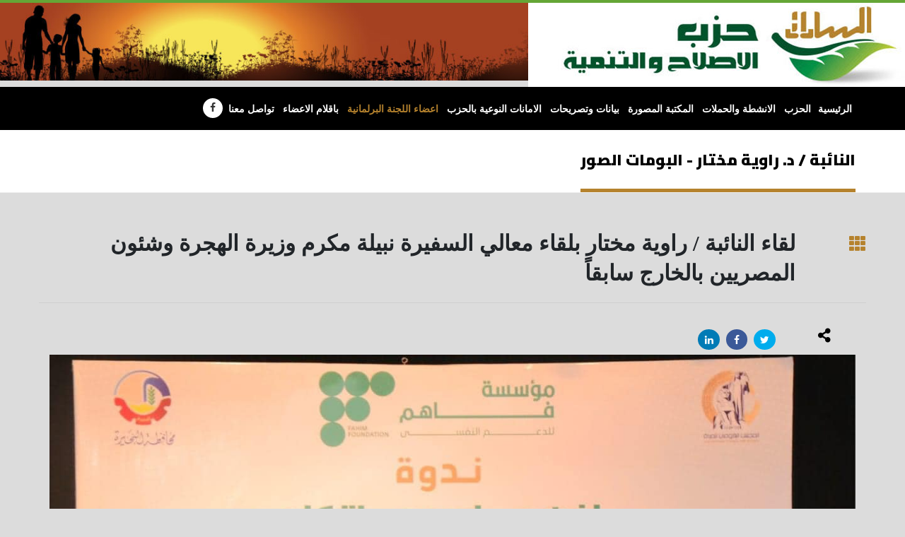

--- FILE ---
content_type: text/html; charset=utf-8
request_url: https://rdpegypt.org/photo_parli.php?cat=0&parli_id=5&cat_id=28&parent_id=0&type_id=36&par_id=4982
body_size: 26706
content:


<!DOCTYPE html>
<html dir="rtl">
    
<head>
<title>لقاء النائبة / راوية مختار  بلقاء معالي السفيرة نبيلة مكرم وزيرة الهجرة وشئون المصريين بالخارج سابقاً</title><meta name="keywords" content="لقاء النائبة / راوية مختار  بلقاء معالي السفيرة نبيلة مكرم وزيرة الهجرة وشئون المصريين بالخارج سابقاً" /><meta name="description" content="">
  <link rel="apple-touch-icon" href="https://rdpegypt.org/rdp/project_img/br_2324.jpg">

<meta property="og:title" content="لقاء النائبة / راوية مختار  بلقاء معالي السفيرة نبيلة مكرم وزيرة الهجرة وشئون المصريين بالخارج سابقاً">
<meta property="og:description" content="">
<meta property="og:image" content="https://rdpegypt.org/rdp/project_img/br_2324.jpg">

<meta name="twitter:title" content="لقاء النائبة / راوية مختار  بلقاء معالي السفيرة نبيلة مكرم وزيرة الهجرة وشئون المصريين بالخارج سابقاً">
<meta name="twitter:description" content="">
<meta name="twitter:image" content="https://rdpegypt.org/rdp/project_img/br_2324.jpg">
    
    
<meta charset="utf-8"><meta http-equiv="X-UA-Compatible" content="IE=edge">	<link rel="apple-touch-icon" href="img/logo.png"><link rel="shortcut icon" type="image/x-icon" href="img/logo.png"><meta name="viewport" content="width=device-width, initial-scale=1, minimum-scale=1.0, shrink-to-fit=no"><link href="https://maxcdn.bootstrapcdn.com/font-awesome/4.3.0/css/font-awesome.min.css" rel="stylesheet"><link rel="stylesheet" href="css/bootstrap.min.css"><link rel="stylesheet" href="css/fontawesome-free/css/all.min.css"><link rel="stylesheet" href="css/animate.compat.css"><link rel="stylesheet" href="css/simple-line-icons/css/simple-line-icons.min.css"><link rel="stylesheet" href="css/owl.carousel.min.css"><link rel="stylesheet" href="css/owl.theme.default.min.css"><link rel="stylesheet" href="css/magnific-popup.min.css"><link href="css/animations.min.css" rel="stylesheet" type="text/css" media="all" /><link rel="stylesheet" href="css/theme.css"><link rel="stylesheet" href="css/theme-elements.css"><link rel="stylesheet" href="css/theme-blog.css"><link rel="stylesheet" href="css/theme-shop.css"><!-- Skin CSS --><link id="skinCSS" rel="stylesheet" href="css/default.css">	<link rel="stylesheet" href="css/rs-plugin/css/settings.css"><link rel="stylesheet" href="css/rs-plugin/css/layers.css"><link rel="stylesheet" href="css/rs-plugin/css/navigation.css"><!-- Theme Custom CSS --><link rel="stylesheet" href="css/custom.css"><link rel="stylesheet" href="css/demo-construction-2.css"><link rel="preconnect" href="https://fonts.googleapis.com"><link rel="preconnect" href="https://fonts.gstatic.com" crossorigin><link href="https://fonts.googleapis.com/css2?family=Cairo:wght@900&display=swap" rel="stylesheet"><link rel="stylesheet" href="https://netdna.bootstrapcdn.com/font-awesome/4.3.0/css/font-awesome.min.css">
<link rel="stylesheet" type="text/css" href="dist/jssocials.css" /><link rel="stylesheet" type="text/css" href="dist/jssocials-theme-flat.css" /><!-- Head Libs --><script src="vendor/modernizr/modernizr.min.js"></script></head>

<style>

.image img{
  height: 90vh;
width: 120vw;}

</style>
		<!-- Demo CSS -->
		<body>

		<div class="body">
		<header id="header" data-plugin-options="{'stickyEnabled': true, 'stickyEnableOnBoxed': true, 'stickyEnableOnMobile': true, 'stickyStartAt': 122, 'stickySetTop': '-122px', 'stickyChangeLogo': true}">
<div class="header-body border-color-primary box-shadow-none" style="width: 100%;"><div class="header-top header-top-default border-bottom-0 border-top-0" ></div>
<div class="container-fluid" style="max-width:100%;padding:0px;margin:0px"><div  class="row" style="padding:0px;margin:0px"><div class="col-lg-5 col-md-5 col-sm-5 col-xs-12" style="padding:0px;margin:0px;background-color: #fff;"><a href="index.php"><img class="img-fluid"  src="img/logo.jpg"></a></div><div class="col-lg-7 col-md-7 col-sm-7 hidden-xs" style="padding:0px;margin:0px"><img class="img-fluid" src="img/banner.jpg"></div></div></div>
<div class="header-nav-bar bg-primary" data-sticky-header-style="{'minResolution': 991}" data-sticky-header-style-active="{'background-color': 'transparent'}" data-sticky-header-style-deactive="{'background-color': '#0088cc'}"><div class="container" ><div class="header-row"><div class="header-column"><div class="header-row justify-content-end"><div class="header-nav header-nav-links order-2 order-lg-1" data-sticky-header-style="{'minResolution': 991}" data-sticky-header-style-active="{'margin-left': '0px'}" data-sticky-header-style-deactive="{'margin-left': '0'}">
<div class="header-nav-main header-nav-main-square header-nav-main-effect-2 header-nav-main-sub-effect-1"><nav class="collapse"><ul class="nav nav-pills" id="mainNav"><li class="dropdown"> <a href="index.php?cat_id=27&parent_id=0" class="dropdown-item "> الرئيسية</a></li><li class="dropdown "> <a href="#?cat_id=1" class="dropdown-item dropdown-toggle"> الحزب</a><ul  class="dropdown-menu"><li class=""><a class="dropdown-item arabic" href="about_us.php?cat_id=2&parent_id=1&type_id=0">مـن نـحـن</a></li><li class=""><a class="dropdown-item arabic" href="cat_tab1.php?cat_id=4&parent_id=1&type_id=0">الحزب فى المحافظات</a></li><li class=""><a class="dropdown-item arabic" href="high_authority.php?cat_id=5&parent_id=1&type_id=0">اعضاء الهيئة العليا</a></li><li class=""><a class="dropdown-item arabic" href="newss.php?cat_id=3&parent_id=1&type_id=34&tab=#tac3">اخبار الحزب</a></li></ul></li><li class="dropdown "> <a href="#?cat_id=6" class="dropdown-item dropdown-toggle"> الانشطة والحملات</a><ul  class="dropdown-menu"><li class=""><a class="dropdown-item arabic" href="cat_tab.php?cat_id=7&parent_id=6&type_id=0">قائمة الاصلاح </a></li><li class=""><a class="dropdown-item arabic" href="cat_tab.php?cat_id=8&parent_id=6&type_id=0">مياهنا حياتنا </a></li><li class=""><a class="dropdown-item arabic" href="cat_tab.php?cat_id=9&parent_id=6&type_id=0">الصيادين </a></li><li class=""><a class="dropdown-item arabic" href="cat_tab.php?cat_id=10&parent_id=6&type_id=0">مبادرة تنمية الانسان المصرى </a></li><li class=""><a class="dropdown-item arabic" href="cat_tab.php?cat_id=11&parent_id=6&type_id=0">القيادات النسائية </a></li><li class=""><a class="dropdown-item arabic" href="cat_tab1.php?cat_id=12&parent_id=6&type_id=0">انشطة ترفيهة </a></li><li class=""><a class="dropdown-item arabic" href="cat_tab.php?cat_id=31&parent_id=6&type_id=0">الحوار الوطني</a></li><li class=""><a class="dropdown-item arabic" href="cat_tab.php?cat_id=32&parent_id=6&type_id=0">تنسيقية شباب الأحزاب والسياسيين</a></li></ul></li><li class="dropdown "> <a href="#?cat_id=13" class="dropdown-item dropdown-toggle"> المكتبة المصورة </a><ul  class="dropdown-menu"><li class=""><a class="dropdown-item arabic" href="photo.php?cat_id=14&parent_id=13&type_id=36&tab=#tac14">ارشيف الصور</a></li><li class=""><a class="dropdown-item arabic" href="videos.php?cat_id=15&parent_id=13&type_id=40&tab=#tac15">ارشيف الفيديو</a></li></ul></li><li class="dropdown"> <a href="data.php?cat_id=16&parent_id=0" class="dropdown-item "> بيانات وتصريحات</a></li><li class="dropdown "> <a href="#?cat_id=17" class="dropdown-item dropdown-toggle"> الامانات النوعية بالحزب</a><ul  class="dropdown-menu"><li class=""><a class="dropdown-item arabic" href="cat_tab.php?cat_id=18&parent_id=17&type_id=0">امانة الاعلام </a></li><li class=""><a class="dropdown-item arabic" href="cat_tab.php?cat_id=19&parent_id=17&type_id=0">التدريب والتثقيف</a></li><li class=""><a class="dropdown-item arabic" href="cat_tab.php?cat_id=20&parent_id=17&type_id=0">الشئون القانونية</a></li><li class=""><a class="dropdown-item arabic" href="cat_tab.php?cat_id=21&parent_id=17&type_id=0">التنظيم والعضوية</a></li><li class=""><a class="dropdown-item arabic" href="cat_tab.php?cat_id=22&parent_id=17&type_id=0">المالية والادارية</a></li><li class=""><a class="dropdown-item arabic" href="cat_tab.php?cat_id=23&parent_id=17&type_id=0">الشباب</a></li></ul></li><li class="dropdown"> <a href="parliament.php?cat_id=28&parent_id=0" class="dropdown-item active"> اعضاء اللجنة البرلمانية</a></li><li class="dropdown"> <a href="article.php?cat_id=25&parent_id=0" class="dropdown-item "> باقلام الاعضاء</a></li><li class="dropdown"> <a href="contact_us.php?cat_id=26&parent_id=0" class="dropdown-item "> تواصل معنا</a></li></ul></nav></div>
<ul class="header-social-icons social-icons d-none d-sm-block"><li class="social-icons-facebook"><a href="https://www.facebook.com/rdpegypt" target="_blank" title="Facebook"><i class="fa fa-facebook-f"></i></a></li></ul>										
<button class="btn header-btn-collapse-nav my-2" data-toggle="collapse" data-target=".header-nav-main nav"><i class="fas fa-bars"></i></button>
</div></div></div></div></div></div></div>
</header>        
			<div role="main" class="main">
				<section class="page-header page-header-classic page-header-sm">
					<div class="container">
						<div class="row">
							<div class="col-md-8 order-2 order-md-1 align-self-center p-static">
							
								
									<h1 data-title-border>
								    
								    النائبة / د. راوية مختار -  البومات الصور 								    
								    </h1>
							</div>
						
						</div>
					</div>
				</section>




	<div class="container">

					<div class="row">
						<div class="col ">
							<div class="portfolio-title">
                            <p>&nbsp;</p>
								<div class="row">
        
             	<div class="portfolio-nav-all col-lg-1">
								
                                   							
                               		<a href="parliament_info.php?cat=0&cat_id=28&parent_id=0&parli_id=5&type_id=36#tabsNavigationSimple36" data-tooltip data-original-title="الرجوع الى الرئيسية"><i class="fas fa-th"></i></a>
									
                                                                        </div>
							
								
                            		<div class="col-lg-10 text-center">
										<h2  class="mb-0">لقاء النائبة / راوية مختار  بلقاء معالي السفيرة نبيلة مكرم وزيرة الهجرة وشئون المصريين بالخارج سابقاً</h2>
									</div>
                                    
       							
								</div>
							</div>

							<hr class="solid my-5">
                             <div class="row">
<div class="col-md-3 col-sm-3 col-xs-3">
<i align ="center" style="text-align: right;vertical-align: bottom;font-size: 20px;margin-top: 4px;margin-right: 50px;" class="fas fa-share-alt"></i></div>
<div class="col-md-9 col-sm-9 col-xs-9" align="center" id="shareRoundIcon" style="margin-right: -15%;" class="round-shares"></div></div>

						
						</div>
					</div>

					<div class="row mb-12">
						<div class="col-lg-12">
							<div class="thumb-gallery">
								<div class="lightbox" data-plugin-options="{'delegate': 'a', 'type': 'image', 'gallery': {'enabled': true}}">
									<div class="owl-carousel owl-theme manual thumb-gallery-detail show-nav-hover" id="thumbGalleryDetail">
									                                    	<div class="image1">
											<a href="project_img/ch_2273.jpg">
												<span class="thumb-info thumb-info-centered-info thumb-info-no-borders text-4">
													
                                                	<span class="thumb-info-wrapper text-4">
														<img src="project_img/ch_2273.jpg" class="object-fit_cover  img-fluid">
														<span class="thumb-info-title text-4">
															<span class="thumb-info-inner text-4"><i class="icon-magnifier icons text-4"></i></span>
														</span>
													</span>
												</span>
											</a>
										</div>
                                                                            	<div class="image1">
											<a href="project_img/ch_2274.jpg">
												<span class="thumb-info thumb-info-centered-info thumb-info-no-borders text-4">
													
                                                	<span class="thumb-info-wrapper text-4">
														<img src="project_img/ch_2274.jpg" class="object-fit_cover  img-fluid">
														<span class="thumb-info-title text-4">
															<span class="thumb-info-inner text-4"><i class="icon-magnifier icons text-4"></i></span>
														</span>
													</span>
												</span>
											</a>
										</div>
                                                                            	<div class="image1">
											<a href="project_img/ch_2275.jpg">
												<span class="thumb-info thumb-info-centered-info thumb-info-no-borders text-4">
													
                                                	<span class="thumb-info-wrapper text-4">
														<img src="project_img/ch_2275.jpg" class="object-fit_cover  img-fluid">
														<span class="thumb-info-title text-4">
															<span class="thumb-info-inner text-4"><i class="icon-magnifier icons text-4"></i></span>
														</span>
													</span>
												</span>
											</a>
										</div>
                                                                            	<div class="image1">
											<a href="project_img/ch_2276.jpg">
												<span class="thumb-info thumb-info-centered-info thumb-info-no-borders text-4">
													
                                                	<span class="thumb-info-wrapper text-4">
														<img src="project_img/ch_2276.jpg" class="object-fit_cover  img-fluid">
														<span class="thumb-info-title text-4">
															<span class="thumb-info-inner text-4"><i class="icon-magnifier icons text-4"></i></span>
														</span>
													</span>
												</span>
											</a>
										</div>
                                                                            	<div class="image1">
											<a href="project_img/ch_2277.jpg">
												<span class="thumb-info thumb-info-centered-info thumb-info-no-borders text-4">
													
                                                	<span class="thumb-info-wrapper text-4">
														<img src="project_img/ch_2277.jpg" class="object-fit_cover  img-fluid">
														<span class="thumb-info-title text-4">
															<span class="thumb-info-inner text-4"><i class="icon-magnifier icons text-4"></i></span>
														</span>
													</span>
												</span>
											</a>
										</div>
                                                                            	<div class="image1">
											<a href="project_img/ch_2278.jpg">
												<span class="thumb-info thumb-info-centered-info thumb-info-no-borders text-4">
													
                                                	<span class="thumb-info-wrapper text-4">
														<img src="project_img/ch_2278.jpg" class="object-fit_cover  img-fluid">
														<span class="thumb-info-title text-4">
															<span class="thumb-info-inner text-4"><i class="icon-magnifier icons text-4"></i></span>
														</span>
													</span>
												</span>
											</a>
										</div>
                                                                            	<div class="image1">
											<a href="project_img/ch_2279.jpg">
												<span class="thumb-info thumb-info-centered-info thumb-info-no-borders text-4">
													
                                                	<span class="thumb-info-wrapper text-4">
														<img src="project_img/ch_2279.jpg" class="object-fit_cover  img-fluid">
														<span class="thumb-info-title text-4">
															<span class="thumb-info-inner text-4"><i class="icon-magnifier icons text-4"></i></span>
														</span>
													</span>
												</span>
											</a>
										</div>
                                                                            	<div class="image1">
											<a href="project_img/ch_2280.jpg">
												<span class="thumb-info thumb-info-centered-info thumb-info-no-borders text-4">
													
                                                	<span class="thumb-info-wrapper text-4">
														<img src="project_img/ch_2280.jpg" class="object-fit_cover  img-fluid">
														<span class="thumb-info-title text-4">
															<span class="thumb-info-inner text-4"><i class="icon-magnifier icons text-4"></i></span>
														</span>
													</span>
												</span>
											</a>
										</div>
                                                                            	<div class="image1">
											<a href="project_img/ch_2281.jpg">
												<span class="thumb-info thumb-info-centered-info thumb-info-no-borders text-4">
													
                                                	<span class="thumb-info-wrapper text-4">
														<img src="project_img/ch_2281.jpg" class="object-fit_cover  img-fluid">
														<span class="thumb-info-title text-4">
															<span class="thumb-info-inner text-4"><i class="icon-magnifier icons text-4"></i></span>
														</span>
													</span>
												</span>
											</a>
										</div>
                                                                            	<div class="image1">
											<a href="project_img/ch_2282.jpg">
												<span class="thumb-info thumb-info-centered-info thumb-info-no-borders text-4">
													
                                                	<span class="thumb-info-wrapper text-4">
														<img src="project_img/ch_2282.jpg" class="object-fit_cover  img-fluid">
														<span class="thumb-info-title text-4">
															<span class="thumb-info-inner text-4"><i class="icon-magnifier icons text-4"></i></span>
														</span>
													</span>
												</span>
											</a>
										</div>
                                                                                
									</div>
									</div>
								</div>

								<div class="owl-carousel owl-theme manual thumb-gallery-thumbs mt" id="thumbGalleryThumbs">
									
                                    	                                
                                    <div>
										<img  style="width: 260px;height: 260px;object-fit: cover;"  src="project_img/ch_2273.jpg" class="img-fluid cur-pointer">
									</div>
                                                                    
                                    <div>
										<img  style="width: 260px;height: 260px;object-fit: cover;"  src="project_img/ch_2274.jpg" class="img-fluid cur-pointer">
									</div>
                                                                    
                                    <div>
										<img  style="width: 260px;height: 260px;object-fit: cover;"  src="project_img/ch_2275.jpg" class="img-fluid cur-pointer">
									</div>
                                                                    
                                    <div>
										<img  style="width: 260px;height: 260px;object-fit: cover;"  src="project_img/ch_2276.jpg" class="img-fluid cur-pointer">
									</div>
                                                                    
                                    <div>
										<img  style="width: 260px;height: 260px;object-fit: cover;"  src="project_img/ch_2277.jpg" class="img-fluid cur-pointer">
									</div>
                                                                    
                                    <div>
										<img  style="width: 260px;height: 260px;object-fit: cover;"  src="project_img/ch_2278.jpg" class="img-fluid cur-pointer">
									</div>
                                                                    
                                    <div>
										<img  style="width: 260px;height: 260px;object-fit: cover;"  src="project_img/ch_2279.jpg" class="img-fluid cur-pointer">
									</div>
                                                                    
                                    <div>
										<img  style="width: 260px;height: 260px;object-fit: cover;"  src="project_img/ch_2280.jpg" class="img-fluid cur-pointer">
									</div>
                                                                    
                                    <div>
										<img  style="width: 260px;height: 260px;object-fit: cover;"  src="project_img/ch_2281.jpg" class="img-fluid cur-pointer">
									</div>
                                                                    
                                    <div>
										<img  style="width: 260px;height: 260px;object-fit: cover;"  src="project_img/ch_2282.jpg" class="img-fluid cur-pointer">
									</div>
                                    									
								</div>
							</div>
						</div>
					
							</div>

						</div>
					</div>

				</div>
			</div>





			
<footer id="footer" class=" border-top-0" style="background-color: #fff;">
<div class="container pt-1"><div class="row py-2 text-center text-lg-right"><div class="col-md-2 col-sm-2 col-xs-12"><img src="img/logo-footer.png" alt="Logo" class="img-fluid pr-lg-5 mb-4 mb-lg-0"></div>
<div class="col-md-3 col-sm-3 col-xs-12"><div class="footer-social-links"><a href="" data-toggle="modal" data-target="#myModal" target="_blank"><i class="fa fa-map-marker"></i></a><a href="tel:٠١٠١٧٠٠٤١٤٥"  target="_blank"><i class="fa fa-phone"></i></a><a href="mailto:info@rdpegypt.org" target="_blank"><i class="icon-envelope icons"></i></a><a href="https://www.facebook.com/rdpegypt" target="_blank"><i class="fa fa-facebook-f"></i></a></div></div>
<div class="col-md-4 col-sm-4 col-xs-6"><p><i style="color: #000;" class="fa fa-angle-left top-8"></i>&nbsp;&nbsp; <a class="link-hover-style-1" href="about_us.php?cat_id=2&parent_id=1&type_id=0">عن الحزب</a></p>	<p><i style="color: #000;" class="fa fa-angle-left top-8"></i>&nbsp;&nbsp; <a class="link-hover-style-1" href="newss.php?cat_id=3&parent_id=1&type_id=34&tab=#tac3">اخبار الحزب</a></p><p><i style="color: #000;" class="fa fa-angle-left top-8"></i>&nbsp;&nbsp; <a class="link-hover-style-1" href="photo.php?cat_id=14&parent_id=13&type_id=36&tab=#tac14">ارشيف الصور</a></p></div>
<div class="col-md-3 col-sm-3 col-xs-6"><p><i style="color: #000;" class="fa fa-angle-left top-8"></i> &nbsp;&nbsp;<a class="link-hover-style-1" href="videos.php?cat_id=15&parent_id=13&type_id=40&tab=#tac15">ارشيف الفيديو</a></p><p><i style="color: #000;" class="fa  fa-angle-left top-8"></i>&nbsp;&nbsp; <a class="link-hover-style-1" href="data.php?cat_id=16&parent_id=0">بيانات وتصريحات</a></p><p><i style="color: #000;" class="fa  fa-angle-left top-8"></i> &nbsp;&nbsp;<a class="link-hover-style-1" href="parliament.php?cat_id=28&parent_id=0">اعضاء الهيئة البرلمانية</a></p></div></div>
<div class="footer-copyright footer-copyright-style-2"><div class="container" style="margin: 0px; padding:0px;max-width: 100%;"><div class="row" style="margin: 0px; padding:0px;"><div class="col-lg-12 d-flex align-items-center justify-content-center mb-4 mb-lg-0 pt-4 pt-lg-0"><p>جميع الحقوق محفوظة لحزب الإصلاح والتنمية 2011 ©</p></div></div></div></div>
</footer>                  
<!-- The Modal --><div class="modal" id="myModal"><div class="modal-dialog"><div class="modal-content">    
<!-- Modal Header --><div class="modal-header"><h4 class="modal-title">العنوان</h4><button type="button" class="close" data-dismiss="modal">&times;</button></div>  
<!-- Modal body --><div class="modal-body"> 28 شارع سمير مختار - أرض الجولف - القاهرة - مصر </div>
<!-- Modal footer --><div class="modal-footer"><button type="button" class="btn btn-outline btn-primary rounded-0  font-weight-semibold" data-dismiss="modal">اغلاق</button></div></div></div></div>

		</div>

	<script src="js/jquery.min.js"></script><script src="js/jquery.appear.min.js"></script><script src="js/jquery.easing.min.js"></script><script src="js/popper.min.js"></script><script src="js/bootstrap.min.js"></script><script src="js/jquery.isotope.min.js"></script><script src="js/owl.carousel.min.js"></script><script src="js/jquery.magnific-popup.min.js"></script><script src="js/animations.min.js" type="text/javascript"></script><script src="js/appear.min.js" type="text/javascript"></script><script src="js/jquery.flipshow.min.js"></script><script src="js/popper.min.js"></script><script src="js/theme.js"></script><script src="js/custom.js"></script><script src="js/theme.init.js"></script><script src="js/persianNum.jquery-2.js"></script><script src="js/demo-finance.js"></script><script src="js/examples.carousels.js"></script>	<script src="js/demo-construction.js"></script>	<script src="js/paginathing.js"></script><script src="dist/jssocials.js"></script>
<script>$(document).ready(function(){$('body').persianNum();})</script><script type="text/javascript">var gaJsHost = (("https:" == document.location.protocol) ? "https://ssl." : "http://www.");
document.write(unescape("%3Cscript src='" + gaJsHost + "google-analytics.com/ga.js' type='text/javascript'%3E%3C/script%3E"));
</script><script type="text/javascript">try {var pageTracker = _gat._getTracker("UA-6881322-2");pageTracker._trackPageview();} catch(err) {}</script>


	  
	<script>
    $(function() {



        $("#shareRoundIcon").jsSocials({
             url: "https://rdpegypt.org/rdp/photo_parli.php?parli_id=5&cat=0&cat_id=28&parent_id=0&par_id=4982&type_id=36",
           showLabel: false,
            showCount: false,
           shareIn: "popup",
            shares: ["twitter", "facebook", "linkedin"]
           });
    });

</script>



	</body>
</html>

--- FILE ---
content_type: application/javascript
request_url: https://rdpegypt.org/js/examples.carousels.js
body_size: 211
content:
jQuery("#carousel").owlCarousel({autoplay:!0,rewind:!0,margin:20,responsiveClass:!0,autoHeight:!0,autoplayTimeout:7e3,smartSpeed:800,nav:!0,responsive:{0:{items:1},600:{items:3},1024:{items:4},1366:{items:4}}});

--- FILE ---
content_type: application/javascript
request_url: https://rdpegypt.org/js/persianNum.jquery-2.js
body_size: 3776
content:
function realtime(e,s,a){e.bind("DOMSubtreeModified",function(r){e.unbind("DOMSubtreeModified"),jQuery(r.target).persianNum(s,a,!1)})}function hasCommonElements(e,s){return res=!1,e==[]||s==[]?res:(e.forEach(function(e){s.indexOf(e)>=0&&(res=!0)}),res)}function getClasses(e){return e.className.split(" ")}function getAllClasses(e,s){var a=[];return jQuery(e).parentsUntil(s).addBack().each(function(){this.className&&a.push.apply(a,this.className.split(" "))}),a}function traverseAr(e){return e.replace(/0/g,"٠").replace(/1/g,"١").replace(/2/g,"٢").replace(/3/g,"٣").replace(/4/g,"٤").replace(/5/g,"٥").replace(/6/g,"٦").replace(/7/g,"٧").replace(/8/g,"٨").replace(/9/g,"٩").replace(/۰/g,"٠").replace(/۱/g,"١").replace(/۲/g,"٢").replace(/۳/g,"٣").replace(/۴/g,"٤").replace(/۵/g,"٥").replace(/۶/g,"٦").replace(/۷/g,"٧").replace(/۸/g,"٨").replace(/۹/g,"٩")}function traverse(e){return e.replace(/0/g,"۰").replace(/1/g,"۱").replace(/2/g,"۲").replace(/3/g,"۳").replace(/4/g,"۴").replace(/5/g,"۵").replace(/6/g,"۶").replace(/7/g,"۷").replace(/8/g,"۸").replace(/9/g,"۹").replace(/٠/g,"۰").replace(/١/g,"۱").replace(/٢/g,"۲").replace(/٣/g,"۳").replace(/٤/g,"۴").replace(/٥/g,"۵").replace(/٦/g,"۶").replace(/٧/g,"۷").replace(/٨/g,"۸").replace(/٩/g,"۹")}function traverseEn(e){return e.replace(/۰/g,"0").replace(/۱/g,"1").replace(/۲/g,"2").replace(/۳/g,"3").replace(/۴/g,"4").replace(/۵/g,"5").replace(/۶/g,"6").replace(/۷/g,"7").replace(/۸/g,"8").replace(/۹/g,"9").replace(/٠/g,"0").replace(/١/g,"1").replace(/٢/g,"2").replace(/٣/g,"3").replace(/٤/g,"4").replace(/٥/g,"5").replace(/٦/g,"6").replace(/٧/g,"7").replace(/٨/g,"8").replace(/٩/g,"9")}jQuery.fn.persianNum=function(e,s){$this=jQuery(this),persianNumClasses=e&&e.persianNumClasses||["persian"],englishNumClasses=e&&e.englishNumClasses||["english"],arabicNumClasses=e&&e.arabicNumClasses||["arabic"],forbiddenTag=e&&e.forbiddenTag||["SCRIPT","STYLE","CODE"];for(var a=0;a<this.length;a++){var r=this[a],l="string"==typeof r.className?getClasses(r):[];if(forbiddenTag.indexOf(r.nodeName)>=0)break;for(var n=0;n<r.childNodes.length;n++){var i=r.childNodes[n];if(3==i.nodeType){var c=i.nodeValue;hasCommonElements(l,persianNumClasses)||"p"===s?i.nodeValue=traverse(c):hasCommonElements(l,englishNumClasses)||"e"===s?i.nodeValue=traverseEn(c):(hasCommonElements(l,arabicNumClasses)||"a"===s)&&(i.nodeValue=traverseAr(c))}else 1==i.nodeType&&(hasCommonElements(getClasses(i),persianNumClasses)||"p"===s?("OL"==i.nodeName&&jQuery(i).css("list-style-type","persian"),jQuery(i).persianNum({persianNumClasses:persianNumClasses,englishNumClasses:englishNumClasses,arabicNumClasses:arabicNumClasses,forbiddenTag:forbiddenTag},"p")):hasCommonElements(getClasses(i),englishNumClasses)||"e"===s?("OL"==i.nodeName&&jQuery(i).css("list-style-type","decimal"),jQuery(i).persianNum({persianNumClasses:persianNumClasses,englishNumClasses:englishNumClasses,arabicNumClasses:arabicNumClasses,forbiddenTag:forbiddenTag},"e")):(hasCommonElements(getClasses(i),arabicNumClasses)||"a"===s)&&("OL"==i.nodeName&&jQuery(i).css("list-style-type","arabic-indic"),jQuery(i).persianNum({persianNumClasses:persianNumClasses,englishNumClasses:englishNumClasses,arabicNumClasses:arabicNumClasses,forbiddenTag:forbiddenTag},"a")),jQuery(i).persianNum({persianNumClasses:persianNumClasses,englishNumClasses:englishNumClasses,arabicNumClasses:arabicNumClasses,forbiddenTag:forbiddenTag}))}hasCommonElements(getAllClasses(r,"body"),["realtime"])&&(hasCommonElements(l,persianNumClasses)||"p"===s?realtime(jQuery(this),e,"p"):hasCommonElements(l,englishNumClasses)||"e"===s?realtime(jQuery(this),e,"e"):(hasCommonElements(l,arabicNumClasses)||"a"===s)&&realtime(jQuery(this),e,"a"))}};

--- FILE ---
content_type: application/javascript
request_url: https://rdpegypt.org/js/demo-construction.js
body_size: 613
content:
(function(t){"use strict";var e=t("#thumbGalleryDetail"),l=t("#thumbGalleryThumbs"),o=!1;e.owlCarousel({items:1,margin:10,nav:!0,dots:!1,loop:!1,navText:[],rtl:!!t('html[dir="rtl"]').get(0)}).on("changed.owl.carousel",function(t){o||(o=!0,l.trigger("to.owl.carousel",[t.item.index-1,300,!0]),o=!1)}),l.owlCarousel({margin:15,items:4,nav:!1,center:!1,dots:!1,rtl:!!t('html[dir="rtl"]').get(0)}).on("click",".owl-item",function(){e.trigger("to.owl.carousel",[t(this).index(),300,!0])}).on("changed.owl.carousel",function(t){o||(o=!0,e.trigger("to.owl.carousel",[t.item.index,300,!0]),o=!1)})}).apply(this,[jQuery]);